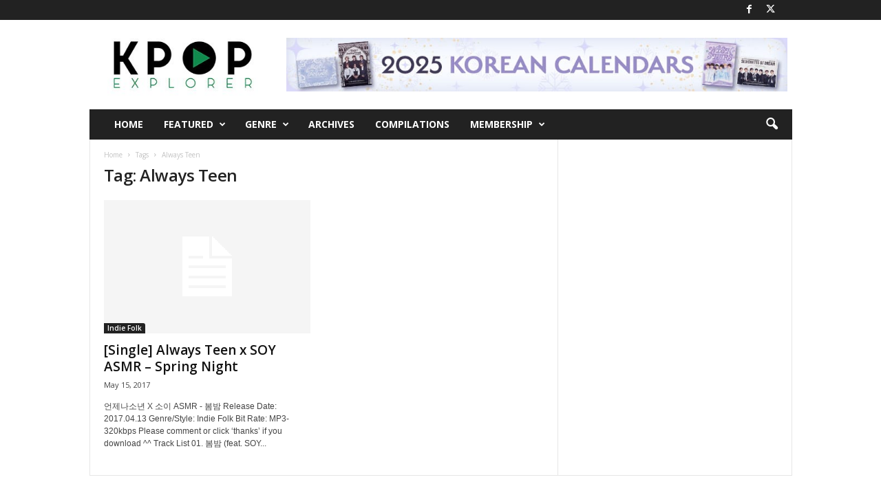

--- FILE ---
content_type: text/javascript
request_url: https://kpopexplorer.net/wp-content/plugins/paid-member-subscriptions/includes/features/discount-codes/assets/js/frontend-discount-code.js?ver=2.13.8
body_size: 2351
content:
/*
 * JavaScript for front-end discount code display
 *
 */
jQuery(document).ready(function($) {

    // Cache the parent form of the apply discount button
    //var $pms_form;

    // Cache the value of the last checked discount code
    var last_checked_discount_code;

    /*
     * Show / Hide discount code field if a free plan is selected
     *
     */
    toggle_discount_box( $('input[name=subscription_plans][type=radio]').length > 0 ? $('input[name=subscription_plans][type=radio]:checked') : $('input[name=subscription_plans][type=hidden]') )

    /**
     * Trigger automatically "Apply" discount button when the user already entered a discount code and selects another subscription plan, or checks the "Automatically renew subscription" checkbox.
     * This will update the discount message shown below the field.
     *
     */
    $(document).on('click', '.pms-subscription-plan input[type="radio"][name="subscription_plans"]', function(){

        // If subscription is not free and discount code field is not empty
        if (($(this).attr("data-price") > 0) && ($('#pms_subscription_plans_discount_code').length > 0)) {

            $('#pms-apply-discount').trigger('click')

        } else {

            $('#pms-subscription-plans-discount-messages-wrapper').hide()
            $('#pms-subscription-plans-discount-messages').hide()

        }

        toggle_discount_box( $(this) )

    })

    $(document).on('click', '.pms-subscription-plan-auto-renew input[type="checkbox"][name="pms_recurring"]', function () {

        // If discount code field is not empty
        if ( $('#pms_subscription_plans_discount_code').length > 0 ){

            $('#pms-apply-discount').trigger('click')

        } else {

            $('#pms-subscription-plans-discount-messages-wrapper').hide()
            $('#pms-subscription-plans-discount-messages').hide()

        }

        toggle_discount_box( $($pms_checked_subscription) )

    })
    
    /**
     * Toggle discount code box when the subscription plans field is shown from the
     * Profile Builder Conditional Logic functionality
     */
    $(document).on("wppbAddRequiredAttributeEvent", function (e) {
        if ($(e.target).is('#pms_subscription_plans_discount_code'))
            toggle_discount_box($('input[name=subscription_plans][type=radio]').length > 0 ? $('input[name=subscription_plans][type=radio]:checked') : $('input[name=subscription_plans][type=hidden]'))
    })

    /**
     * Handles discount code validation when the user clicks the "Apply" discount button
     *
     */
    $('#pms-apply-discount').click(function(e){

        e.preventDefault();

        // If undefined, cache the parent form
        if( typeof $pms_form == 'undefined' )
            $pms_form = $(this).closest('form');

        var $subscription_plan = '';

        $('.pms-subscription-plan input[type="radio"]').each(function(){
            if($(this).is(':checked')){
                $subscription_plan = $(this);
            }
        });

        if( $subscription_plan == '' ) {
            $subscription_plan = $('input[type=hidden][name=subscription_plans]');
        }

        if( $('#pms_subscription_plans_discount_code').val() == '' ) {
            $('#pms-subscription-plans-discount-messages-wrapper').fadeOut( 350 );
            $('#pms-subscription-plans-discount-messages').fadeOut( 350 )

            $subscription_plan.data( 'discounted-price', false )
            jQuery(document).trigger( 'pms_discount_error' )

            return false;
        }

        // Cache the discount code
        last_checked_discount_code = $('#pms_subscription_plans_discount_code').val();

        pwyw_price = '';

        if ( $('input[name="subscription_price_'+$subscription_plan.val()+'"]').length != 0 )
            pwyw_price = $('input[name="subscription_price_'+$subscription_plan.val()+'"]').val();

        var data = {
            'action'                  : 'pms_discount_code',
            'code'                    : $.trim( $('#pms_subscription_plans_discount_code').val()),
            'subscription'            : $subscription_plan.val(),
            'recurring'               : $('input[name="pms_recurring"]:checked').val(),
            'pwyw_price'              : pwyw_price,
            'pmstkn_original'         : $pms_form.find('input[name="pmstkn"]').val(),
            'pms_current_subscription': $pms_form.find('input[name="pms_current_subscription"]').val(),
            'form_action'             : $pms_form.find('input[name="form_action"]').val(),
        };


        var currency  = new URLSearchParams(window.location.search).get('pms_mc_currency');

        if ( currency )
            data['pms_mc_currency'] = currency;

        if( data.pmstkn_original === undefined && jQuery( '.wppb-register-user' ).length > 0 )
            data.pmstkn_original = 'pb_form'

        // Make sure it's not an empty discount
        if ( data['code'] !== '' ) {

            $('#pms-subscription-plans-discount-messages').hide()
            $('#pms-subscription-plans-discount-messages-wrapper').show()
            $('#pms-subscription-plans-discount-messages-loading').fadeIn(350)

            // We can also pass the url value separately from ajaxurl for front end AJAX implementations
            jQuery.post(pms_discount_object.ajax_url, data, function (response) {

                if (response.success != undefined) {

                    // Add success message
                    $('#pms-subscription-plans-discount-messages').removeClass('pms-discount-error')
                    $('#pms-subscription-plans-discount-messages').addClass('pms-discount-success')

                    $('#pms-subscription-plans-discount-messages-loading').fadeOut(350, function () {
                        $('#pms-subscription-plans-discount-messages').html(response.success.message).fadeIn(350)
                    })

                    // Hide payment fields
                    if (response.is_full_discount)
                        hide_payment_fields($pms_form)
                    else
                        show_payment_fields($pms_form)

                    $subscription_plan.data( 'price-original', $subscription_plan.data('price') )
                    $subscription_plan.data( 'price', response.discounted_price )
                    $subscription_plan.data( 'discounted-price', true )
                    $subscription_plan.data( 'discounted-price-value', response.original_discounted_price )

                    if( response.is_full_discount == true ){
                        
                        if( response.recurring_payments == 1 )
                            $pms_auto_renew_field.hide()

                        $subscription_plan.data( 'is-full-discount', true )

                    } else
                        $subscription_plan.data( 'is-full-discount', false )

                    $subscription_plan.data( 'discount-recurring-payments', response.recurring_payments )

                    jQuery(document).trigger( 'pms_discount_success' )

                }

                if (response.error != undefined) {

                    // Add error message
                    $('#pms-subscription-plans-discount-messages').removeClass('pms-discount-success')
                    $('#pms-subscription-plans-discount-messages').addClass('pms-discount-error')

                    $('#pms-subscription-plans-discount-messages-loading').fadeOut(350, function () {
                        $('#pms-subscription-plans-discount-messages').html(response.error.message).fadeIn(350)
                    })

                    // Show payment fields
                    show_payment_fields($pms_form)

                    $subscription_plan.data( 'price', $subscription_plan.data('price-original') )
                    $subscription_plan.data( 'discounted-price', false )
                    $subscription_plan.data( 'discounted-price-value', 0 )

                    jQuery(document).trigger( 'pms_discount_error' )

                }

            });
        } else {

            $subscription_plan.data( 'price', $subscription_plan.data('price-original') )
            $subscription_plan.data( 'discounted-price', false )

            jQuery(document).trigger( 'pms_discount_error' )

        }

    })

    /**
     * If there is a discount code value already set on document ready
     * apply it
     *
     */
    if( $('input[name=discount_code]').val() != '' )
        $('#pms-apply-discount').trigger('click')

    /**
     * When losing focus of the discount code field, directly apply the discount
     *
     */
    $('input[name=discount_code]').on( 'blur', function() {

        if( last_checked_discount_code != $('input[name=discount_code]').val() )
            $('#pms-apply-discount').trigger('click');

        if ( $('input[name=discount_code]').val() == '' )
            show_payment_fields( $pms_form );
    })

    /**
     * Clones and caches the wrappers for the payment gateways and the credit card / billing information
     * It replaces these wrappers with empy spans that represent the wrappers
     *
     */
    function hide_payment_fields( $form ) {

        if( typeof $form.pms_paygates_wrapper == 'undefined' )
            $form.pms_paygates_wrapper = $form.find('#pms-paygates-wrapper').clone();

        $form.find('#pms-paygates-wrapper').replaceWith('<span id="pms-paygates-wrapper">');

        $form.find('.pms-credit-card-information').hide()

        if( typeof $form.pms_billing_details == 'undefined' ){

            if( typeof PMS_ChosenStrings !== 'undefined' && $.fn.chosen != undefined ){
                $form.find('#pms_billing_country').chosen('destroy')
                $form.find('#pms_billing_state').chosen('destroy')
            }

            $form.pms_billing_details = $form.find('.pms-billing-details').clone();

        }

        $form.find('.pms-billing-details').replaceWith('<span class="pms-billing-details">');

    }


    /**
     * It replaces the placeholder spans, that represent the payment gateway and the credit card
     * and billing information, with the cached wrappers that contain the actual fields
     *
     */
    function show_payment_fields( $form ) {

        if( typeof $form.pms_paygates_wrapper != 'undefined' )
            $form.find('#pms-paygates-wrapper').replaceWith( $form.pms_paygates_wrapper );

        if( typeof $pms_checked_paygate != 'unedfined' && $pms_checked_paygate.data('type') == 'credit_card' )
            $form.find('.pms-credit-card-information').show()

        if( typeof $form.pms_billing_details != 'undefined' ){

            $form.find('.pms-billing-details').replaceWith( $form.pms_billing_details )

            if( typeof PMS_ChosenStrings !== 'undefined' && $.fn.chosen != undefined ){

                $form.find('#pms_billing_country').chosen( PMS_ChosenStrings )

                if( $('#pms_billing_state option').length > 0 )
                    $form.find('#pms_billing_state').chosen( PMS_ChosenStrings )

            }

        }


    }

    /*
     * Show / Hide discount code field if a free plan is selected
     *
     */
    function toggle_discount_box( $element ) {

        if( !$element )
            return

        var selector = '#pms-subscription-plans-discount';
        
        if( !subscription_has_discount( $element.val() ) )
            $(selector).hide()
        else {
            if ( $element.attr('data-price') == '0' ) {

                if ( $.isFunction( $.pms_plan_is_prorated ) && $.pms_plan_is_prorated( $element ) ) {

                    if ( $('input[name="pms_recurring"]', $('.pms-subscription-plan-auto-renew') ).prop('checked') || $element.data('recurring') == 2 ){
                        $(selector).show()
                        return
                    }

                }

                if ( $.isFunction( $.pms_plan_has_signup_fee ) && $.pms_plan_has_signup_fee( $element ) )
                    $(selector).show()

                $(selector).hide()

            } else {
                $(selector).show()
            }
        }

    }

    function subscription_has_discount( subscription_id ){

        // show the box if we don't have data available (old default)
        if( typeof pms_discount_object == 'undefined' || typeof pms_discount_object.discounted_subscriptions == 'undefined' )
            return true

        let return_value  = false
        let subscriptions = JSON.parse( pms_discount_object.discounted_subscriptions )

        for ( var subscription in subscriptions ){
            if( subscription_id == subscriptions[subscription] )
                return_value = true
        }

        return return_value

    }

});
